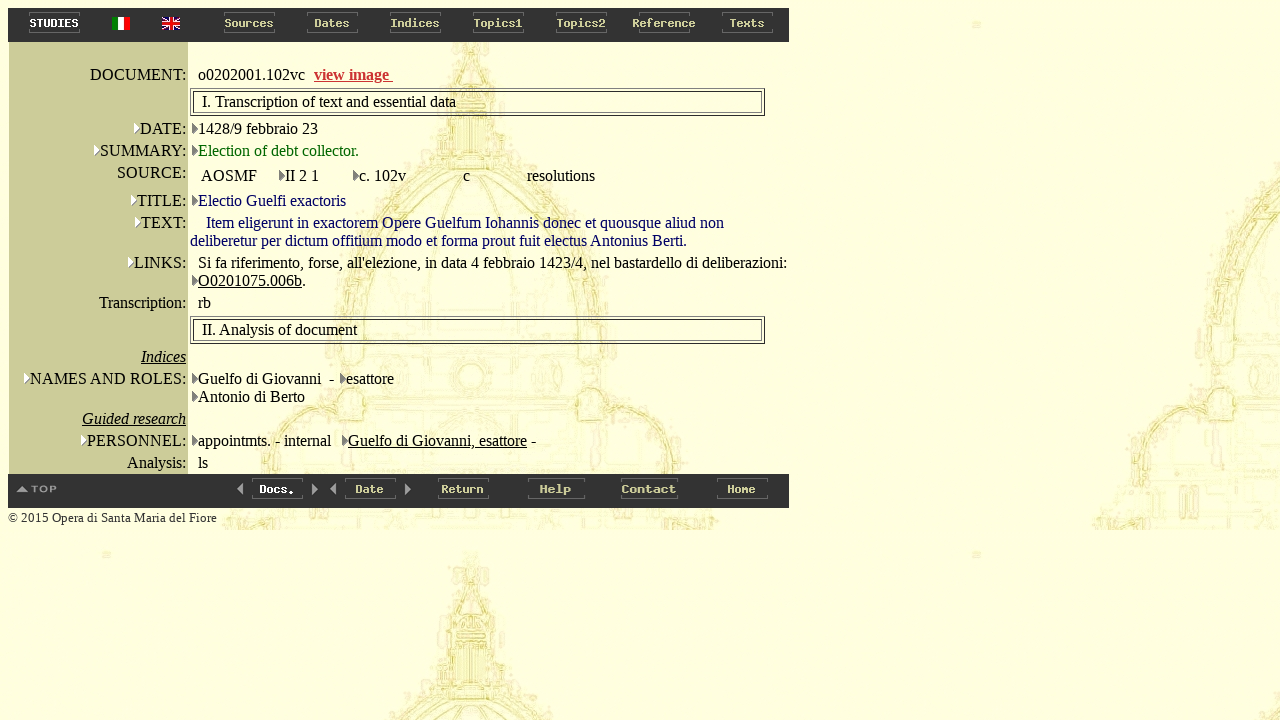

--- FILE ---
content_type: text/html
request_url: http://duomo.mpiwg-berlin.mpg.de/ENG/HTML/S021/C193/T003/TBLOCK00.HTM
body_size: 2815
content:
<!DOCTYPE HTML PUBLIC "-//W3C//DTD HTML 4.0//EN"
			"http://www.w3.org/TR/REC-html40/strict.dtd">

<HTML>
<HEAD>
<TITLE>
II 2 1: 
102v: 
o0202001.102vc
</TITLE>
</HEAD>
<body bgcolor="#d7d7cc" background="../../../../../images/back2.jpg" alink="#000000" vlink="#000000" link="#000000" text="#000000">
<A NAME="topofpage"></A>



<TABLE BORDER="0" CELLSPACING="0" CELLPADDING="0" BGCOLOR="#333333">
<TR>
  
    <TD WIDTH="5"><IMG SRC="../../../../../images/space.gif" width="5" height="1" alt="space"></TD>
    <TD>
 
    <A HREF="../../../../../STUDIES/studies_eng.html" onMouseOver="document.images.eng_Studies.src='../../../../../images/eng_Studies_on.gif'" onMouseOut="document.images.eng_Studies.src='../../../../../images/eng_Studies.gif'" target="_blank">
    <img name="eng_Studies" src="../../../../../images/eng_Studies.gif" height=30 width=83 onmouseout="this.src='../../../../../images/eng_Studies.gif'" onmouseover="this.src='../../../../../images/eng_Studies_on.gif'" alt="Studies" border=0></A></TD>

  <TD WIDTH="50"><center><A HREF="../../../../../ITA/HTML/S021/C193/T003/TBLOCK00.HTM"><IMG SRC="../../../../../images/italian.jpg" alt="italian"></a></center></TD>
  <TD WIDTH="50"><center><A HREF="../../../../../ENG/HTML/S021/C193/T003/TBLOCK00.HTM"><IMG SRC="../../../../../images/english.jpg" alt="english"></a></center></TD>
  <TD WIDTH="12"><IMG SRC="../../../../../images/space.gif" width="12" height="1"  alt="space"></TD>
  
  <TD>
  
    <A HREF="../../../../../ENG/AR/ARM001.HTM" onMouseOver="document.images.Sources.src='../../../../../images/Sources_on.gif'" onMouseOut="document.images.Sources.src='../../../../../images/Sources.gif'">
    <img name="Sources" src="../../../../../images/Sources.gif" height=30 width=83 onmouseout="this.src='images/Sources.gif'" onmouseover="this.src='images/Sources_on.gif'" alt="Sources" border=0></A></TD>
  
  <TD>
  
    <A HREF="../../../../../ENG/DA/DAMAIN.HTM" onMouseOver="document.images.Dates.src='../../../../../images/Dates_on.gif'" onMouseOut="document.images.Dates.src='../../../../../images/Dates.gif'">
    <img name="Dates" src="../../../../../images/Dates.gif" height=30 width=83 onmouseout="this.src='images/Dates.gif'" onmouseover="this.src='images/Dates_on.gif'" alt="Dates" border=0></A></TD>
  
  <TD>
  
    <A HREF="../../../../../ENG/IN/INMAIN.HTM" onMouseOver="document.images.Indices.src='../../../../../images/Indices_on.gif'" onMouseOut="document.images.Indices.src='../../../../../images/Indices.gif'">
    <img name="Indices" src="../../../../../images/Indices.gif" height=30 width=83 onmouseout="this.src='images/Indices.gif'" onmouseover="this.src='images/Indices_on.gif'" alt="Indices" border=0></A></TD>
  
  <TD>
  
    <A HREF="../../../../../ENG/CA/CAMAIN.HTM" onMouseOver="document.images.Topics1.src='../../../../../images/Topics1_on.gif'" onMouseOut="document.images.Topics1.src='../../../../../images/Topics1.gif'">
    <img name="Topics1" src="../../../../../images/Topics1.gif" height=30 width=83 onmouseout="this.src='images/Topics1.gif'" onmouseover="this.src='images/Topics1_on.gif'" alt="Topics1" border=0></A></TD>
  
  <TD>
  
    <A HREF="../../../../../ENG/FR/FRMAIN.HTM" onMouseOver="document.images.Topics2.src='../../../../../images/Topics2_on.gif'" onMouseOut="document.images.Topics2.src='../../../../../images/Topics2.gif'">
    <img name="Topics2" src="../../../../../images/Topics2.gif" height=30 width=83 onmouseout="this.src='images/Topics2.gif'" onmouseover="this.src='images/Topics2_on.gif'" alt="Topics2" border=0></A></TD>
  
  <TD>
  
    <A HREF="../../../../../ENG/RE/REMAIN.HTM" onMouseOver="document.images.Reference.src='../../../../../images/Reference_on.gif'" onMouseOut="document.images.Reference.src='../../../../../images/Reference.gif'">
    <img name="Reference" src="../../../../../images/Reference.gif" height=30 width=83 onmouseout="this.src='images/Reference.gif'" onmouseover="this.src='images/Reference_on.gif'" alt="Reference" border=0></A></TD>
  
  <TD>
  
    <A HREF="../../../../../ENG/PA/PAMAIN.HTM" onMouseOver="document.images.Texts.src='../../../../../images/Texts_on.gif'" onMouseOut="document.images.Texts.src='../../../../../images/Texts.gif'">
    <img name="Texts" src="../../../../../images/Texts.gif" height=30 width=83 onmouseout="this.src='images/Texts.gif'" onmouseover="this.src='images/Texts_on.gif'" alt="Texts" border=0></A></TD>
  
</TR>
</TABLE>



<TABLE BORDER="0" CELLSPACING="0" CELLPADDING="0">
    <TR>
        <TD><IMG SRC="../../../../../images/space.gif" width="1"></TD>
        <TD VALIGN="top">

<TABLE BORDER="0" CELLSPACING="0" CELLPADDING="2"  width="750">
<TR>
<TD BGCOLOR="#CCCC99"><IMG SRC="../../../../../images/space.gif" width="175" height="1"></TD>
<TD width="120"><IMG SRC="../../../../../images/space.gif" width="100" height="1"></TD>
<TD><IMG SRC="../../../../../images/space.gif" width="275" height="1"></TD>
</TR>
<TR>
<TD ALIGN="right" BGCOLOR="#CCCC99">DOCUMENT:</TD>

<TD  valign="middle"><IMG SRC="../../../../../images/space.gif" width="8" height="13">o0202001.102vc</TD><TD><a href='PAGEIMG1.HTM' target="_blank"><b><font color="#CC3333">view image </font></b> </a>&nbsp;</TD>



<TR>
<TD  BGCOLOR="#CCCC99"><IMG SRC="../../../../../images/space.gif" width="175" height="1"></TD>
<TD COLSPAN="2">
<TABLE  BORDER="1" width="575">
<TR><TD><IMG SRC="../../../../../images/space.gif" width="7" height="13">I. Transcription of text and essential data</TD></TR>
</TABLE>
</TD>

</TR>


<TR>
	
	<TD ALIGN="right"  ALIGN="right" VALIGN="top" BGCOLOR="#CCCC99">
	 <A HREF="../../../../DA/DAM01.HTM"><img src="../../../../../images/hierach.gif"  BORDER="0" alt="stair"></A>DATE:
	</TD>
	
	<TD  COLSPAN="2">
 <A HREF="../../../../DA/DAD01703S0.HTM"><img src="../../../../../images/hierach2.gif"  BORDER="0" alt="stair"></A>1428/9 febbraio 23 </TD>
</TR>




<TR>
	<TD   ALIGN="right"  VALIGN="top" BGCOLOR="#CCCC99">
		<A HREF="../../../../RE/RElist1_1.HTM"><img src="../../../../../images/hierach.gif"  BORDER="0" alt="stair"></A>SUMMARY:
	</TD>
	<TD VALIGN="top"   COLSPAN="2">
		<A HREF="../../../../RE/RE2list0.HTM"><img src="../../../../../images/hierach2.gif"  BORDER="0" alt="stair"></A><FONT COLOR="#006600">Election of debt collector.</FONT>
	</TD>
</TR>





<TR>
	<TD  ALIGN="right" VALIGN="top" BGCOLOR="#CCCC99">
		<IMG SRC="../../../../../images/space.gif" width="8" height="13">SOURCE:
	</TD>
	<TD  COLSPAN="2" VALIGN="top">
	<TABLE>
		<TR>
			<TD VALIGN="top" width=80><IMG SRC="../../../../../images/space.gif" width="8" height="13">AOSMF</TD>
			<TD VALIGN="top" width=70><A HREF="../../../../AR/ARS021.HTM"><img src="../../../../../images/hierach2.gif"  BORDER="0" alt="stair"></A>II 2 1</TD>
			<TD VALIGN="top" width=100><A HREF="../../../../AR/ARC1748S0.HTM"><img src="../../../../../images/hierach2.gif"  BORDER="0" alt="stair"></A>c. 102v</TD>
			
			<TD VALIGN="top" width=60><IMG SRC="../../../../../images/space.gif" width="8" height="13">c</TD>
			<TD VALIGN="top"><IMG SRC="../../../../../images/space.gif" width="8" height="13">resolutions</TD>
		</TR>
	</TABLE>
	</TD>
	
</TR>





<TR>
	<TD   ALIGN="right"  VALIGN="top"   BGCOLOR="#CCCC99">
		<A HREF="../../../../PA/PAlist1_3.HTM"><img src="../../../../../images/hierach.gif"  border=0 alt="stair"></A>TITLE:
	</TD>
	<TD VALIGN="top"   COLSPAN=2>
		<A HREF="../../../../PA/PA2list32.HTM"><img src="../../../../../images/hierach2.gif"  border=0 alt="stair"></A><FONT COLOR="#000066">Electio Guelfi exactoris</FONT>
	</TD>
</TR>

<TR>
	<TD   ALIGN="right" VALIGN="top"   BGCOLOR="#CCCC99">
		<A HREF="../../../../PA/PAMAIN.HTM"><img src="../../../../../images/hierach.gif"  border=0 alt="stair"></A>TEXT:
	</TD>
	<TD   COLSPAN=2  VALIGN="top" >
		<TABLE  border="0" cellspacing="0" cellpadding="0" WIDTH="600">
 		
     	<TR>
			
    	 	<TD colspan=2 VALIGN="TOP">
     			
     			&nbsp;&nbsp;&nbsp;
     			
       			 <FONT COLOR="#000066">Item eligerunt in exactorem Opere Guelfum Iohannis donec et quousque aliud non deliberetur per dictum offitium modo et forma prout fuit electus Antonius Berti.</FONT>  
       		 </TD>
			
  			

     	</TR>


</TABLE>
	</TD>
</TR>









<TR>
<TD  ALIGN="right" VALIGN="top" BGCOLOR="#CCCC99"><A HREF="../../../../RE/RElist1_3.HTM"><img src="../../../../../images/hierach.gif"  BORDER="0" alt="stair"></A>LINKS:</TD><TD COLSPAN="2" ><img src="../../../../../images/space.gif" width="8" height="13" BORDER="0" alt="stair">Si fa riferimento, forse, all'elezione, in data 4 febbraio 1423/4, nel bastardello di deliberazioni: <A HREF="../../../../RE/RE2list20.HTM"><img src="../../../../../images/hierach2.gif"  BORDER="0" alt="stair"></A><A HREF="../../../S009/C009/T002/TBLOCK00.HTM">O0201075.006b</A>.</TD>
</TR>



	</TD>
</TR>


<TR>
	<TD  ALIGN="right" VALIGN="top" BGCOLOR="#CCCC99">
		<IMG SRC="../../../../../images/space.gif" width="8" height="1">Transcription:
	</TD>
	<TD VALIGN="top"  COLSPAN="2">
		<IMG SRC="../../../../../images/space.gif" width="8" height="13">rb
	</TD>
</TR>

<TR>
<TD  BGCOLOR="#CCCC99"><IMG SRC="../../../../../images/space.gif" width="175" height="1"></TD>
<TD COLSPAN="2">
<TABLE  BORDER="1" width="575">
<TR><TD><IMG SRC="../../../../../images/space.gif" width="7" height="13">II. Analysis of document</TD></TR></TABLE></TD>

</TR>



<TR>
<TD  ALIGN="right" BGCOLOR="#CCCC99"><IMG SRC="../../../../../images/space.gif" width="8" height="1"><u><I>Indices</I></u></TD>
<TD  COLSPAN="2"></TD>

</TR> 




<TR>
	<TD  ALIGN="right" VALIGN="top" BGCOLOR="#CCCC99">
		<A HREF="../../../../IN/INlist1_1.HTM"><img src="../../../../../images/hierach.gif"  BORDER="0" alt="stair"></A>NAMES AND ROLES:
	</TD>
	<TD COLSPAN=2>	
		
		
		
			<A HREF="../../../../IN/IN2list1.HTM"><img src="../../../../../images/hierach2.gif"  BORDER="0" alt="stair"></A>Guelfo di Giovanni
			
				&nbsp;- <A HREF="../../../../IN/IN2list6.HTM"><img src="../../../../../images/hierach2.gif"  BORDER="0" alt="stair"></A>esattore
			
		<BR>
 		
		
			<A HREF="../../../../IN/IN2list0.HTM"><img src="../../../../../images/hierach2.gif"  BORDER="0" alt="stair"></A>Antonio di Berto
			
		<BR>
 			
 		
 	</TD>
</TR>






	</TD>
</TR>


	</TD>
</TR>



<TR>
<TD  ALIGN="right" BGCOLOR="#CCCC99"><IMG SRC="../../../../../images/space.gif" width="8" height="1"><u><I>Guided  research</I></u></TD>
<TD  COLSPAN="2"></TD>
</TR> 





<TR>
	<TD  ALIGN="right" VALIGN="top"   BGCOLOR="#CCCC99">
		<A HREF="../../../../CA/CA10003.HTM"><img src="../../../../../images/hierach.gif"  BORDER="0" alt="stair"></A>PERSONNEL:
	</TD>
	<TD  COLSPAN="2" >
			<TABLE BORDER="0" CELLSPACING="0" CELLPADDING="0">
			
			     <TR>
				 <TD VALIGN="top" WIDTH="150" ><A HREF="../../../../CA/CA200029S0.HTM"><img src="../../../../../images/hierach2.gif"  BORDER="0" alt="stair"></A>appointmts. - internal</TD>
				 <TD>
				  <TABLE BORDER="0" CELLSPACING="0" CELLPADDING="0">
				  
				  <TR>
					<TD ><A HREF="TBLOCK1.HTM"> </A><A HREF="../../../../IN/IN2list1.HTM"><img src="../../../../../images/hierach2.gif"  BORDER="0" alt="stair"></A><A HREF="TBLOCK1.HTM">Guelfo di Giovanni, esattore</A> - <A HREF="TBLOCK1.HTM"></A></TD>
				  </TR>
				  
				</TABLE>
				</TD>
				</TR>
			
			</TABLE>

	</TD>

</TR>			





	</TD>
</TR>




<TR>
	<TD  ALIGN="right" VALIGN="top" BGCOLOR="#CCCC99">
		<IMG SRC="../../../../../images/space.gif" width="8" height="1">Analysis:
	</TD>
	<TD VALIGN="top"  COLSPAN="2">
		<IMG SRC="../../../../../images/space.gif" width="8" height="1">ls
	</TD>
</TR>

</TABLE>
</TD>
</TR>
</TABLE>
  <TABLE BORDER="0" CELLSPACING="0" CELLPADDING="0" BGCOLOR="#333333">
<TR>
  <TD>
    <A HREF="#topofpage" onMouseOver="document.images.topofpage.src='../../../../../images/topofpage_on.gif'" onMouseOut="document.images.topofpage.src='../../../../../images/topofpage.gif'">
    <img name="topofpage" src="../../../../../images/topofpage.gif" onmouseout="this.src='images/topofpage.gif'" onmouseover="this.src='images/topofpage_on.gif'" alt="top of page" border=0></A></TD>
  <TD><img src="../../../../../images/space.gif" height=1 width=166 border=0></TD>
  
    <TD>
    
    <A HREF="../../../../HTML/S021/C193/T002/TBLOCK00.HTM" onMouseOver="document.images.left.src='../../../../../images/left_on.gif'" onMouseOut="document.images.left.src='../../../../../images/left.gif'">
    <img name="left" src="../../../../../images/left.gif" onmouseout="this.src='images/left.gif'" onmouseover="this.src='images/left_on.gif'" alt="left" border=0></A></TD>
    
  <TD><img src="../../../../../images/Code.gif" height=30 width=57 alt="Code" border=0></TD>
   <TD>
    
    <A HREF="../../../../HTML/S021/C193/T004/TBLOCK00.HTM" onMouseOver="document.images.right.src='../../../../../images/right_on.gif'" onMouseOut="document.images.right.src='../../../../../images/right.gif'">
    <img name="right" src="../../../../../images/right.gif" onmouseout="this.src='images/right.gif'" onmouseover="this.src='images/right_on.gif'" alt="right" border=0></A></TD>
    
    <TD>
    
    <A HREF="../../../../HTML/S021/C193/T002/TBLOCK00.HTM" onMouseOver="document.images.left2.src='../../../../../images/left_on.gif'" onMouseOut="document.images.left2.src='../../../../../images/left.gif'">
    <img name="left2" src="../../../../../images/left.gif" onmouseout="this.src='images/left.gif'" onmouseover="this.src='images/left_on.gif'" alt="left" border=0></A></TD>
    
  <TD><img src="../../../../../images/Date2.gif" height=30 width=57 alt="Date" border=0></TD>
   <TD>
    
    <A HREF="../../../../HTML/S021/C193/T004/TBLOCK00.HTM" onMouseOver="document.images.right2.src='../../../../../images/right_on.gif'" onMouseOut="document.images.right2.src='../../../../../images/right.gif'">
    <img name="right2" src="../../../../../images/right.gif" onmouseout="this.src='images/right.gif'" onmouseover="this.src='images/right_on.gif'" alt="right" border=0></A></TD>
    
   
  <TD>
      <A HREF="#Return" onClick="window.history.back(); return false;" onMouseOver="document.images.Return.src='../../../../../images/Return_on.gif'" onMouseOut="document.images.Return.src='../../../../../images/Return.gif'">
    <img name="Return" src="../../../../../images/Return.gif" height=30 width=93 onmouseout="this.src='images/Return.gif'" onmouseover="this.src='images/Return_on.gif'" alt="Return" border=0></A></TD>
  <TD><A HREF="../../../../../INFO_ENG/Help.HTM" onMouseOver="document.images.Help.src='../../../../../images/Help_on.gif'" onMouseOut="document.images.Help.src='../../../../../images/Help.gif'">
    <img name="Help" src="../../../../../images/Help.gif" height=30 width=93 onmouseout="this.src='images/Help.gif'" onmouseover="this.src='images/Help_on.gif'" alt="Help" border=0></A></TD>

  <TD><A HREF="../../../../../INFO_ENG/Contact.HTM" onMouseOver="document.images.Contact.src='../../../../../images/Contact_on.gif'" onMouseOut="document.images.Contact.src='../../../../../images/Contact.gif'">
    <img name="Contact" src="../../../../../images/Contact.gif" height=30 width=93 onmouseout="this.src='images/Contact.gif'" onmouseover="this.src='images/Contact_on.gif'" alt="Contact" border=0></A></TD>

  <TD>
      <A HREF="../../../../../home_eng.HTML" onMouseOver="document.images.home.src='../../../../../images/home_on.gif'" onMouseOut="document.images.home.src='../../../../../images/home.gif'">
    <img name="home" src="../../../../../images/home.gif" height=30 width=93 onmouseout="this.src='images/home.gif'" onmouseover="this.src='images/home_on.gif'" alt="home" border=0></A></TD>
</TR>
</TABLE>
<SMALL><FONT COLOR="#333333">&copy; 2015 Opera di Santa Maria del Fiore</FONT></SMALL>

</BODY>
</HTML>


